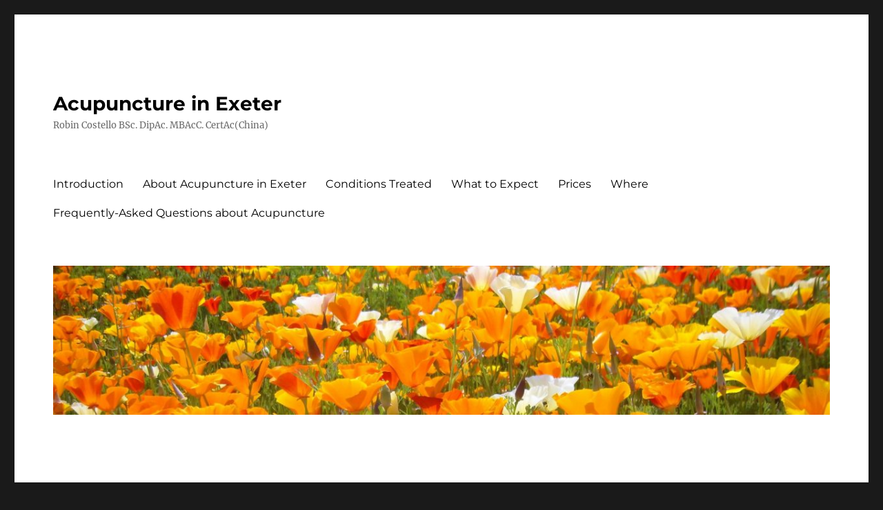

--- FILE ---
content_type: text/html; charset=UTF-8
request_url: https://www.acupuncture-exeter.co.uk/acupuncture-improves-chronic-lower-back-pain/
body_size: 9879
content:
<!DOCTYPE html>
<html lang="en-US" class="no-js">
<head>
	<meta charset="UTF-8">
	<meta name="viewport" content="width=device-width, initial-scale=1.0">
	<link rel="profile" href="https://gmpg.org/xfn/11">
		<script>
(function(html){html.className = html.className.replace(/\bno-js\b/,'js')})(document.documentElement);
//# sourceURL=twentysixteen_javascript_detection
</script>
<meta name='robots' content='index, follow, max-image-preview:large, max-snippet:-1, max-video-preview:-1' />

	<!-- This site is optimized with the Yoast SEO Premium plugin v26.7 (Yoast SEO v26.7) - https://yoast.com/wordpress/plugins/seo/ -->
	<title>Acupuncture for Chronic Lower Back Pain - Acupuncture in Exeter</title>
	<meta name="description" content="A study on different frequencies of treatment by acupuncture for chronic lower back pain, has found improvements were still present at one year follow-up." />
	<link rel="canonical" href="https://www.acupuncture-exeter.co.uk/acupuncture-improves-chronic-lower-back-pain/" />
	<meta property="og:locale" content="en_US" />
	<meta property="og:type" content="article" />
	<meta property="og:title" content="Acupuncture for Chronic Lower Back Pain" />
	<meta property="og:description" content="A study on different frequencies of treatment by acupuncture for chronic lower back pain, has found improvements were still present at one year follow-up." />
	<meta property="og:url" content="https://www.acupuncture-exeter.co.uk/acupuncture-improves-chronic-lower-back-pain/" />
	<meta property="og:site_name" content="Acupuncture in Exeter" />
	<meta property="article:publisher" content="https://www.facebook.com/acupunctureinexeter" />
	<meta property="article:author" content="https://www.facebook.com/acupunctureinexeter" />
	<meta property="article:published_time" content="2010-02-19T09:52:38+00:00" />
	<meta property="article:modified_time" content="2018-02-14T15:24:31+00:00" />
	<meta property="og:image" content="https://www.acupuncture-exeter.co.uk/wp-content/uploads/1-SS103349.jpg" />
	<meta property="og:image:width" content="1008" />
	<meta property="og:image:height" content="1014" />
	<meta property="og:image:type" content="image/jpeg" />
	<meta name="author" content="Robin Costello" />
	<meta name="twitter:label1" content="Written by" />
	<meta name="twitter:data1" content="Robin Costello" />
	<meta name="twitter:label2" content="Est. reading time" />
	<meta name="twitter:data2" content="1 minute" />
	<script type="application/ld+json" class="yoast-schema-graph">{"@context":"https://schema.org","@graph":[{"@type":"Article","@id":"https://www.acupuncture-exeter.co.uk/acupuncture-improves-chronic-lower-back-pain/#article","isPartOf":{"@id":"https://www.acupuncture-exeter.co.uk/acupuncture-improves-chronic-lower-back-pain/"},"author":{"name":"Robin Costello","@id":"https://www.acupuncture-exeter.co.uk/#/schema/person/4089e8b14e42650ebefdbc8814bb5252"},"headline":"Acupuncture for Chronic Lower Back Pain","datePublished":"2010-02-19T09:52:38+00:00","dateModified":"2018-02-14T15:24:31+00:00","mainEntityOfPage":{"@id":"https://www.acupuncture-exeter.co.uk/acupuncture-improves-chronic-lower-back-pain/"},"wordCount":145,"publisher":{"@id":"https://www.acupuncture-exeter.co.uk/#organization"},"articleSection":["Back Pain &amp; Sciatica"],"inLanguage":"en-US"},{"@type":"WebPage","@id":"https://www.acupuncture-exeter.co.uk/acupuncture-improves-chronic-lower-back-pain/","url":"https://www.acupuncture-exeter.co.uk/acupuncture-improves-chronic-lower-back-pain/","name":"Acupuncture for Chronic Lower Back Pain - Acupuncture in Exeter","isPartOf":{"@id":"https://www.acupuncture-exeter.co.uk/#website"},"datePublished":"2010-02-19T09:52:38+00:00","dateModified":"2018-02-14T15:24:31+00:00","description":"A study on different frequencies of treatment by acupuncture for chronic lower back pain, has found improvements were still present at one year follow-up.","breadcrumb":{"@id":"https://www.acupuncture-exeter.co.uk/acupuncture-improves-chronic-lower-back-pain/#breadcrumb"},"inLanguage":"en-US","potentialAction":[{"@type":"ReadAction","target":["https://www.acupuncture-exeter.co.uk/acupuncture-improves-chronic-lower-back-pain/"]}]},{"@type":"BreadcrumbList","@id":"https://www.acupuncture-exeter.co.uk/acupuncture-improves-chronic-lower-back-pain/#breadcrumb","itemListElement":[{"@type":"ListItem","position":1,"name":"Home","item":"https://www.acupuncture-exeter.co.uk/"},{"@type":"ListItem","position":2,"name":"Acupuncture for Chronic Lower Back Pain"}]},{"@type":"WebSite","@id":"https://www.acupuncture-exeter.co.uk/#website","url":"https://www.acupuncture-exeter.co.uk/","name":"Acupuncture & Shiatsu in Exeter","description":"Robin Costello BSc. DipAc. MBAcC. CertAc(China)","publisher":{"@id":"https://www.acupuncture-exeter.co.uk/#organization"},"potentialAction":[{"@type":"SearchAction","target":{"@type":"EntryPoint","urlTemplate":"https://www.acupuncture-exeter.co.uk/?s={search_term_string}"},"query-input":{"@type":"PropertyValueSpecification","valueRequired":true,"valueName":"search_term_string"}}],"inLanguage":"en-US"},{"@type":["Organization","Place","HealthAndBeautyBusiness"],"@id":"https://www.acupuncture-exeter.co.uk/#organization","name":"Acupuncture in Exeter","url":"https://www.acupuncture-exeter.co.uk/","logo":{"@id":"https://www.acupuncture-exeter.co.uk/acupuncture-improves-chronic-lower-back-pain/#local-main-organization-logo"},"image":{"@id":"https://www.acupuncture-exeter.co.uk/acupuncture-improves-chronic-lower-back-pain/#local-main-organization-logo"},"sameAs":["https://www.facebook.com/acupunctureinexeter"],"description":"I provide traditional Chinese acupuncture in Exeter. Conditions treated include chronic pain, back pain, headaches, arthritis, fertility, anxiety, insomnia, hayfever and support through IVF.","legalName":"Robin Costello","foundingDate":"1996-07-01","address":{"@id":"https://www.acupuncture-exeter.co.uk/acupuncture-improves-chronic-lower-back-pain/#local-main-place-address"},"geo":{"@type":"GeoCoordinates","latitude":"50.739055","longitude":"-3.540984"},"telephone":["01392424276"],"openingHoursSpecification":[{"@type":"OpeningHoursSpecification","dayOfWeek":["Monday","Tuesday","Wednesday","Thursday"],"opens":"08:00","closes":"18:00"},{"@type":"OpeningHoursSpecification","dayOfWeek":["Friday","Saturday","Sunday"],"opens":"00:00","closes":"00:00"}],"areaServed":"Exeter","priceRange":"$$","currenciesAccepted":"GBP"},{"@type":"Person","@id":"https://www.acupuncture-exeter.co.uk/#/schema/person/4089e8b14e42650ebefdbc8814bb5252","name":"Robin Costello","image":{"@type":"ImageObject","inLanguage":"en-US","@id":"https://www.acupuncture-exeter.co.uk/#/schema/person/image/","url":"https://secure.gravatar.com/avatar/9a116d1618c799e73df4bb92e8852a5d5242955fb1afd0f847b226f3390b23a2?s=96&d=blank&r=g","contentUrl":"https://secure.gravatar.com/avatar/9a116d1618c799e73df4bb92e8852a5d5242955fb1afd0f847b226f3390b23a2?s=96&d=blank&r=g","caption":"Robin Costello"},"description":"I offer traditional Chinese acupuncture in Exeter, from a tranquil clinic a mile from the city centre, and next to the University of Exeter. I graduated originally from the London School of Acupuncture and Traditional Chinese Medicine’s 3 year full time Acupuncture Diploma (DipAc) course. I am on the practitioners register of the British Acupuncture Council (MBAcC), a regulatory and professional body with an entry standard of a full three year undergraduate degree level training. I have worked in a hospital in south west China, deepening my knowledge and using acupuncture and Chinese massage (tuina) as the treatment of choice in its country of origin. I have taught Chinese medicine in colleges, the NHS and at university level. I also practise Qi Gong, and Chinese dietary therapy, that is the medicinal use of ordinary foods, chosen to help achieve particular therapeutic effects in different individuals.","sameAs":["http://www.acupuncture-exeter.co.uk","https://www.facebook.com/acupunctureinexeter"]},{"@type":"PostalAddress","@id":"https://www.acupuncture-exeter.co.uk/acupuncture-improves-chronic-lower-back-pain/#local-main-place-address","streetAddress":"Duryard Valley Clinic, 5 High Croft","addressLocality":"Exeter","postalCode":"EX4 4JQ","addressRegion":"Devon","addressCountry":"GB"},{"@type":"ImageObject","inLanguage":"en-US","@id":"https://www.acupuncture-exeter.co.uk/acupuncture-improves-chronic-lower-back-pain/#local-main-organization-logo","url":"https://www.acupuncture-exeter.co.uk/wp-content/uploads/1-SS103349.jpg","contentUrl":"https://www.acupuncture-exeter.co.uk/wp-content/uploads/1-SS103349.jpg","width":1008,"height":1014,"caption":"Acupuncture in Exeter"}]}</script>
	<meta name="geo.placename" content="Exeter" />
	<meta name="geo.position" content="50.739055;-3.540984" />
	<meta name="geo.region" content="United Kingdom (UK)" />
	<!-- / Yoast SEO Premium plugin. -->


<link rel="alternate" title="oEmbed (JSON)" type="application/json+oembed" href="https://www.acupuncture-exeter.co.uk/wp-json/oembed/1.0/embed?url=https%3A%2F%2Fwww.acupuncture-exeter.co.uk%2Facupuncture-improves-chronic-lower-back-pain%2F" />
<link rel="alternate" title="oEmbed (XML)" type="text/xml+oembed" href="https://www.acupuncture-exeter.co.uk/wp-json/oembed/1.0/embed?url=https%3A%2F%2Fwww.acupuncture-exeter.co.uk%2Facupuncture-improves-chronic-lower-back-pain%2F&#038;format=xml" />
<style id='wp-img-auto-sizes-contain-inline-css'>
img:is([sizes=auto i],[sizes^="auto," i]){contain-intrinsic-size:3000px 1500px}
/*# sourceURL=wp-img-auto-sizes-contain-inline-css */
</style>
<style id='wp-block-library-inline-css'>
:root{--wp-block-synced-color:#7a00df;--wp-block-synced-color--rgb:122,0,223;--wp-bound-block-color:var(--wp-block-synced-color);--wp-editor-canvas-background:#ddd;--wp-admin-theme-color:#007cba;--wp-admin-theme-color--rgb:0,124,186;--wp-admin-theme-color-darker-10:#006ba1;--wp-admin-theme-color-darker-10--rgb:0,107,160.5;--wp-admin-theme-color-darker-20:#005a87;--wp-admin-theme-color-darker-20--rgb:0,90,135;--wp-admin-border-width-focus:2px}@media (min-resolution:192dpi){:root{--wp-admin-border-width-focus:1.5px}}.wp-element-button{cursor:pointer}:root .has-very-light-gray-background-color{background-color:#eee}:root .has-very-dark-gray-background-color{background-color:#313131}:root .has-very-light-gray-color{color:#eee}:root .has-very-dark-gray-color{color:#313131}:root .has-vivid-green-cyan-to-vivid-cyan-blue-gradient-background{background:linear-gradient(135deg,#00d084,#0693e3)}:root .has-purple-crush-gradient-background{background:linear-gradient(135deg,#34e2e4,#4721fb 50%,#ab1dfe)}:root .has-hazy-dawn-gradient-background{background:linear-gradient(135deg,#faaca8,#dad0ec)}:root .has-subdued-olive-gradient-background{background:linear-gradient(135deg,#fafae1,#67a671)}:root .has-atomic-cream-gradient-background{background:linear-gradient(135deg,#fdd79a,#004a59)}:root .has-nightshade-gradient-background{background:linear-gradient(135deg,#330968,#31cdcf)}:root .has-midnight-gradient-background{background:linear-gradient(135deg,#020381,#2874fc)}:root{--wp--preset--font-size--normal:16px;--wp--preset--font-size--huge:42px}.has-regular-font-size{font-size:1em}.has-larger-font-size{font-size:2.625em}.has-normal-font-size{font-size:var(--wp--preset--font-size--normal)}.has-huge-font-size{font-size:var(--wp--preset--font-size--huge)}.has-text-align-center{text-align:center}.has-text-align-left{text-align:left}.has-text-align-right{text-align:right}.has-fit-text{white-space:nowrap!important}#end-resizable-editor-section{display:none}.aligncenter{clear:both}.items-justified-left{justify-content:flex-start}.items-justified-center{justify-content:center}.items-justified-right{justify-content:flex-end}.items-justified-space-between{justify-content:space-between}.screen-reader-text{border:0;clip-path:inset(50%);height:1px;margin:-1px;overflow:hidden;padding:0;position:absolute;width:1px;word-wrap:normal!important}.screen-reader-text:focus{background-color:#ddd;clip-path:none;color:#444;display:block;font-size:1em;height:auto;left:5px;line-height:normal;padding:15px 23px 14px;text-decoration:none;top:5px;width:auto;z-index:100000}html :where(.has-border-color){border-style:solid}html :where([style*=border-top-color]){border-top-style:solid}html :where([style*=border-right-color]){border-right-style:solid}html :where([style*=border-bottom-color]){border-bottom-style:solid}html :where([style*=border-left-color]){border-left-style:solid}html :where([style*=border-width]){border-style:solid}html :where([style*=border-top-width]){border-top-style:solid}html :where([style*=border-right-width]){border-right-style:solid}html :where([style*=border-bottom-width]){border-bottom-style:solid}html :where([style*=border-left-width]){border-left-style:solid}html :where(img[class*=wp-image-]){height:auto;max-width:100%}:where(figure){margin:0 0 1em}html :where(.is-position-sticky){--wp-admin--admin-bar--position-offset:var(--wp-admin--admin-bar--height,0px)}@media screen and (max-width:600px){html :where(.is-position-sticky){--wp-admin--admin-bar--position-offset:0px}}

/*# sourceURL=wp-block-library-inline-css */
</style><style id='global-styles-inline-css'>
:root{--wp--preset--aspect-ratio--square: 1;--wp--preset--aspect-ratio--4-3: 4/3;--wp--preset--aspect-ratio--3-4: 3/4;--wp--preset--aspect-ratio--3-2: 3/2;--wp--preset--aspect-ratio--2-3: 2/3;--wp--preset--aspect-ratio--16-9: 16/9;--wp--preset--aspect-ratio--9-16: 9/16;--wp--preset--color--black: #000000;--wp--preset--color--cyan-bluish-gray: #abb8c3;--wp--preset--color--white: #fff;--wp--preset--color--pale-pink: #f78da7;--wp--preset--color--vivid-red: #cf2e2e;--wp--preset--color--luminous-vivid-orange: #ff6900;--wp--preset--color--luminous-vivid-amber: #fcb900;--wp--preset--color--light-green-cyan: #7bdcb5;--wp--preset--color--vivid-green-cyan: #00d084;--wp--preset--color--pale-cyan-blue: #8ed1fc;--wp--preset--color--vivid-cyan-blue: #0693e3;--wp--preset--color--vivid-purple: #9b51e0;--wp--preset--color--dark-gray: #1a1a1a;--wp--preset--color--medium-gray: #686868;--wp--preset--color--light-gray: #e5e5e5;--wp--preset--color--blue-gray: #4d545c;--wp--preset--color--bright-blue: #007acc;--wp--preset--color--light-blue: #9adffd;--wp--preset--color--dark-brown: #402b30;--wp--preset--color--medium-brown: #774e24;--wp--preset--color--dark-red: #640c1f;--wp--preset--color--bright-red: #ff675f;--wp--preset--color--yellow: #ffef8e;--wp--preset--gradient--vivid-cyan-blue-to-vivid-purple: linear-gradient(135deg,rgb(6,147,227) 0%,rgb(155,81,224) 100%);--wp--preset--gradient--light-green-cyan-to-vivid-green-cyan: linear-gradient(135deg,rgb(122,220,180) 0%,rgb(0,208,130) 100%);--wp--preset--gradient--luminous-vivid-amber-to-luminous-vivid-orange: linear-gradient(135deg,rgb(252,185,0) 0%,rgb(255,105,0) 100%);--wp--preset--gradient--luminous-vivid-orange-to-vivid-red: linear-gradient(135deg,rgb(255,105,0) 0%,rgb(207,46,46) 100%);--wp--preset--gradient--very-light-gray-to-cyan-bluish-gray: linear-gradient(135deg,rgb(238,238,238) 0%,rgb(169,184,195) 100%);--wp--preset--gradient--cool-to-warm-spectrum: linear-gradient(135deg,rgb(74,234,220) 0%,rgb(151,120,209) 20%,rgb(207,42,186) 40%,rgb(238,44,130) 60%,rgb(251,105,98) 80%,rgb(254,248,76) 100%);--wp--preset--gradient--blush-light-purple: linear-gradient(135deg,rgb(255,206,236) 0%,rgb(152,150,240) 100%);--wp--preset--gradient--blush-bordeaux: linear-gradient(135deg,rgb(254,205,165) 0%,rgb(254,45,45) 50%,rgb(107,0,62) 100%);--wp--preset--gradient--luminous-dusk: linear-gradient(135deg,rgb(255,203,112) 0%,rgb(199,81,192) 50%,rgb(65,88,208) 100%);--wp--preset--gradient--pale-ocean: linear-gradient(135deg,rgb(255,245,203) 0%,rgb(182,227,212) 50%,rgb(51,167,181) 100%);--wp--preset--gradient--electric-grass: linear-gradient(135deg,rgb(202,248,128) 0%,rgb(113,206,126) 100%);--wp--preset--gradient--midnight: linear-gradient(135deg,rgb(2,3,129) 0%,rgb(40,116,252) 100%);--wp--preset--font-size--small: 13px;--wp--preset--font-size--medium: 20px;--wp--preset--font-size--large: 36px;--wp--preset--font-size--x-large: 42px;--wp--preset--spacing--20: 0.44rem;--wp--preset--spacing--30: 0.67rem;--wp--preset--spacing--40: 1rem;--wp--preset--spacing--50: 1.5rem;--wp--preset--spacing--60: 2.25rem;--wp--preset--spacing--70: 3.38rem;--wp--preset--spacing--80: 5.06rem;--wp--preset--shadow--natural: 6px 6px 9px rgba(0, 0, 0, 0.2);--wp--preset--shadow--deep: 12px 12px 50px rgba(0, 0, 0, 0.4);--wp--preset--shadow--sharp: 6px 6px 0px rgba(0, 0, 0, 0.2);--wp--preset--shadow--outlined: 6px 6px 0px -3px rgb(255, 255, 255), 6px 6px rgb(0, 0, 0);--wp--preset--shadow--crisp: 6px 6px 0px rgb(0, 0, 0);}:where(.is-layout-flex){gap: 0.5em;}:where(.is-layout-grid){gap: 0.5em;}body .is-layout-flex{display: flex;}.is-layout-flex{flex-wrap: wrap;align-items: center;}.is-layout-flex > :is(*, div){margin: 0;}body .is-layout-grid{display: grid;}.is-layout-grid > :is(*, div){margin: 0;}:where(.wp-block-columns.is-layout-flex){gap: 2em;}:where(.wp-block-columns.is-layout-grid){gap: 2em;}:where(.wp-block-post-template.is-layout-flex){gap: 1.25em;}:where(.wp-block-post-template.is-layout-grid){gap: 1.25em;}.has-black-color{color: var(--wp--preset--color--black) !important;}.has-cyan-bluish-gray-color{color: var(--wp--preset--color--cyan-bluish-gray) !important;}.has-white-color{color: var(--wp--preset--color--white) !important;}.has-pale-pink-color{color: var(--wp--preset--color--pale-pink) !important;}.has-vivid-red-color{color: var(--wp--preset--color--vivid-red) !important;}.has-luminous-vivid-orange-color{color: var(--wp--preset--color--luminous-vivid-orange) !important;}.has-luminous-vivid-amber-color{color: var(--wp--preset--color--luminous-vivid-amber) !important;}.has-light-green-cyan-color{color: var(--wp--preset--color--light-green-cyan) !important;}.has-vivid-green-cyan-color{color: var(--wp--preset--color--vivid-green-cyan) !important;}.has-pale-cyan-blue-color{color: var(--wp--preset--color--pale-cyan-blue) !important;}.has-vivid-cyan-blue-color{color: var(--wp--preset--color--vivid-cyan-blue) !important;}.has-vivid-purple-color{color: var(--wp--preset--color--vivid-purple) !important;}.has-black-background-color{background-color: var(--wp--preset--color--black) !important;}.has-cyan-bluish-gray-background-color{background-color: var(--wp--preset--color--cyan-bluish-gray) !important;}.has-white-background-color{background-color: var(--wp--preset--color--white) !important;}.has-pale-pink-background-color{background-color: var(--wp--preset--color--pale-pink) !important;}.has-vivid-red-background-color{background-color: var(--wp--preset--color--vivid-red) !important;}.has-luminous-vivid-orange-background-color{background-color: var(--wp--preset--color--luminous-vivid-orange) !important;}.has-luminous-vivid-amber-background-color{background-color: var(--wp--preset--color--luminous-vivid-amber) !important;}.has-light-green-cyan-background-color{background-color: var(--wp--preset--color--light-green-cyan) !important;}.has-vivid-green-cyan-background-color{background-color: var(--wp--preset--color--vivid-green-cyan) !important;}.has-pale-cyan-blue-background-color{background-color: var(--wp--preset--color--pale-cyan-blue) !important;}.has-vivid-cyan-blue-background-color{background-color: var(--wp--preset--color--vivid-cyan-blue) !important;}.has-vivid-purple-background-color{background-color: var(--wp--preset--color--vivid-purple) !important;}.has-black-border-color{border-color: var(--wp--preset--color--black) !important;}.has-cyan-bluish-gray-border-color{border-color: var(--wp--preset--color--cyan-bluish-gray) !important;}.has-white-border-color{border-color: var(--wp--preset--color--white) !important;}.has-pale-pink-border-color{border-color: var(--wp--preset--color--pale-pink) !important;}.has-vivid-red-border-color{border-color: var(--wp--preset--color--vivid-red) !important;}.has-luminous-vivid-orange-border-color{border-color: var(--wp--preset--color--luminous-vivid-orange) !important;}.has-luminous-vivid-amber-border-color{border-color: var(--wp--preset--color--luminous-vivid-amber) !important;}.has-light-green-cyan-border-color{border-color: var(--wp--preset--color--light-green-cyan) !important;}.has-vivid-green-cyan-border-color{border-color: var(--wp--preset--color--vivid-green-cyan) !important;}.has-pale-cyan-blue-border-color{border-color: var(--wp--preset--color--pale-cyan-blue) !important;}.has-vivid-cyan-blue-border-color{border-color: var(--wp--preset--color--vivid-cyan-blue) !important;}.has-vivid-purple-border-color{border-color: var(--wp--preset--color--vivid-purple) !important;}.has-vivid-cyan-blue-to-vivid-purple-gradient-background{background: var(--wp--preset--gradient--vivid-cyan-blue-to-vivid-purple) !important;}.has-light-green-cyan-to-vivid-green-cyan-gradient-background{background: var(--wp--preset--gradient--light-green-cyan-to-vivid-green-cyan) !important;}.has-luminous-vivid-amber-to-luminous-vivid-orange-gradient-background{background: var(--wp--preset--gradient--luminous-vivid-amber-to-luminous-vivid-orange) !important;}.has-luminous-vivid-orange-to-vivid-red-gradient-background{background: var(--wp--preset--gradient--luminous-vivid-orange-to-vivid-red) !important;}.has-very-light-gray-to-cyan-bluish-gray-gradient-background{background: var(--wp--preset--gradient--very-light-gray-to-cyan-bluish-gray) !important;}.has-cool-to-warm-spectrum-gradient-background{background: var(--wp--preset--gradient--cool-to-warm-spectrum) !important;}.has-blush-light-purple-gradient-background{background: var(--wp--preset--gradient--blush-light-purple) !important;}.has-blush-bordeaux-gradient-background{background: var(--wp--preset--gradient--blush-bordeaux) !important;}.has-luminous-dusk-gradient-background{background: var(--wp--preset--gradient--luminous-dusk) !important;}.has-pale-ocean-gradient-background{background: var(--wp--preset--gradient--pale-ocean) !important;}.has-electric-grass-gradient-background{background: var(--wp--preset--gradient--electric-grass) !important;}.has-midnight-gradient-background{background: var(--wp--preset--gradient--midnight) !important;}.has-small-font-size{font-size: var(--wp--preset--font-size--small) !important;}.has-medium-font-size{font-size: var(--wp--preset--font-size--medium) !important;}.has-large-font-size{font-size: var(--wp--preset--font-size--large) !important;}.has-x-large-font-size{font-size: var(--wp--preset--font-size--x-large) !important;}
/*# sourceURL=global-styles-inline-css */
</style>

<style id='classic-theme-styles-inline-css'>
/*! This file is auto-generated */
.wp-block-button__link{color:#fff;background-color:#32373c;border-radius:9999px;box-shadow:none;text-decoration:none;padding:calc(.667em + 2px) calc(1.333em + 2px);font-size:1.125em}.wp-block-file__button{background:#32373c;color:#fff;text-decoration:none}
/*# sourceURL=/wp-includes/css/classic-themes.min.css */
</style>
<link rel='stylesheet' id='twentysixteen-fonts-css' href='https://www.acupuncture-exeter.co.uk/wp-content/themes/twentysixteen/fonts/merriweather-plus-montserrat-plus-inconsolata.css?ver=20230328' media='all' />
<link rel='stylesheet' id='genericons-css' href='https://www.acupuncture-exeter.co.uk/wp-content/themes/twentysixteen/genericons/genericons.css?ver=20251101' media='all' />
<link rel='stylesheet' id='twentysixteen-style-css' href='https://www.acupuncture-exeter.co.uk/wp-content/themes/twentysixteen/style.css?ver=20251202' media='all' />
<style id='twentysixteen-style-inline-css'>

		/* Custom Main Text Color */
		body,
		blockquote cite,
		blockquote small,
		.main-navigation a,
		.menu-toggle,
		.dropdown-toggle,
		.social-navigation a,
		.post-navigation a,
		.pagination a:hover,
		.pagination a:focus,
		.widget-title a,
		.site-branding .site-title a,
		.entry-title a,
		.page-links > .page-links-title,
		.comment-author,
		.comment-reply-title small a:hover,
		.comment-reply-title small a:focus {
			color: #000000;
		}

		blockquote,
		.menu-toggle.toggled-on,
		.menu-toggle.toggled-on:hover,
		.menu-toggle.toggled-on:focus,
		.post-navigation,
		.post-navigation div + div,
		.pagination,
		.widget,
		.page-header,
		.page-links a,
		.comments-title,
		.comment-reply-title {
			border-color: #000000;
		}

		button,
		button[disabled]:hover,
		button[disabled]:focus,
		input[type="button"],
		input[type="button"][disabled]:hover,
		input[type="button"][disabled]:focus,
		input[type="reset"],
		input[type="reset"][disabled]:hover,
		input[type="reset"][disabled]:focus,
		input[type="submit"],
		input[type="submit"][disabled]:hover,
		input[type="submit"][disabled]:focus,
		.menu-toggle.toggled-on,
		.menu-toggle.toggled-on:hover,
		.menu-toggle.toggled-on:focus,
		.pagination:before,
		.pagination:after,
		.pagination .prev,
		.pagination .next,
		.page-links a {
			background-color: #000000;
		}

		/* Border Color */
		fieldset,
		pre,
		abbr,
		acronym,
		table,
		th,
		td,
		input[type="date"],
		input[type="time"],
		input[type="datetime-local"],
		input[type="week"],
		input[type="month"],
		input[type="text"],
		input[type="email"],
		input[type="url"],
		input[type="password"],
		input[type="search"],
		input[type="tel"],
		input[type="number"],
		textarea,
		.main-navigation li,
		.main-navigation .primary-menu,
		.menu-toggle,
		.dropdown-toggle:after,
		.social-navigation a,
		.image-navigation,
		.comment-navigation,
		.tagcloud a,
		.entry-content,
		.entry-summary,
		.page-links a,
		.page-links > span,
		.comment-list article,
		.comment-list .pingback,
		.comment-list .trackback,
		.comment-reply-link,
		.no-comments,
		.widecolumn .mu_register .mu_alert {
			border-color: rgba( 0, 0, 0, 0.2);
		}

		hr,
		code {
			background-color: rgba( 0, 0, 0, 0.2);
		}

		@media screen and (min-width: 56.875em) {
			.main-navigation ul ul,
			.main-navigation ul ul li {
				border-color: rgba( 0, 0, 0, 0.2);
			}

			.main-navigation ul ul:before {
				border-top-color: rgba( 0, 0, 0, 0.2);
				border-bottom-color: rgba( 0, 0, 0, 0.2);
			}
		}
	
/*# sourceURL=twentysixteen-style-inline-css */
</style>
<link rel='stylesheet' id='twentysixteen-block-style-css' href='https://www.acupuncture-exeter.co.uk/wp-content/themes/twentysixteen/css/blocks.css?ver=20240817' media='all' />
<script src="https://www.acupuncture-exeter.co.uk/wp-includes/js/jquery/jquery.min.js?ver=3.7.1" id="jquery-core-js"></script>
<script src="https://www.acupuncture-exeter.co.uk/wp-includes/js/jquery/jquery-migrate.min.js?ver=3.4.1" id="jquery-migrate-js"></script>
<script id="twentysixteen-script-js-extra">
var screenReaderText = {"expand":"expand child menu","collapse":"collapse child menu"};
//# sourceURL=twentysixteen-script-js-extra
</script>
<script src="https://www.acupuncture-exeter.co.uk/wp-content/themes/twentysixteen/js/functions.js?ver=20230629" id="twentysixteen-script-js" defer data-wp-strategy="defer"></script>
<link rel="https://api.w.org/" href="https://www.acupuncture-exeter.co.uk/wp-json/" /><link rel="alternate" title="JSON" type="application/json" href="https://www.acupuncture-exeter.co.uk/wp-json/wp/v2/posts/409" /><link rel="EditURI" type="application/rsd+xml" title="RSD" href="https://www.acupuncture-exeter.co.uk/xmlrpc.php?rsd" />
<link rel='shortlink' href='https://www.acupuncture-exeter.co.uk/?p=409' />
<link rel="icon" href="https://www.acupuncture-exeter.co.uk/wp-content/uploads/cropped-1-SS103349-32x32.jpg" sizes="32x32" />
<link rel="icon" href="https://www.acupuncture-exeter.co.uk/wp-content/uploads/cropped-1-SS103349-192x192.jpg" sizes="192x192" />
<link rel="apple-touch-icon" href="https://www.acupuncture-exeter.co.uk/wp-content/uploads/cropped-1-SS103349-180x180.jpg" />
<meta name="msapplication-TileImage" content="https://www.acupuncture-exeter.co.uk/wp-content/uploads/cropped-1-SS103349-270x270.jpg" />
</head>

<body class="wp-singular post-template-default single single-post postid-409 single-format-standard wp-embed-responsive wp-theme-twentysixteen">
<div id="page" class="site">
	<div class="site-inner">
		<a class="skip-link screen-reader-text" href="#content">
			Skip to content		</a>

		<header id="masthead" class="site-header">
			<div class="site-header-main">
				<div class="site-branding">
											<p class="site-title"><a href="https://www.acupuncture-exeter.co.uk/" rel="home" >Acupuncture in Exeter</a></p>
												<p class="site-description">Robin Costello BSc. DipAc. MBAcC. CertAc(China)</p>
									</div><!-- .site-branding -->

									<button id="menu-toggle" class="menu-toggle">Menu</button>

					<div id="site-header-menu" class="site-header-menu">
													<nav id="site-navigation" class="main-navigation" aria-label="Primary Menu">
								<div class="menu-menu-1-container"><ul id="menu-menu-1" class="primary-menu"><li id="menu-item-3111" class="menu-item menu-item-type-post_type menu-item-object-page menu-item-home menu-item-3111"><a href="https://www.acupuncture-exeter.co.uk/">Introduction</a></li>
<li id="menu-item-3112" class="menu-item menu-item-type-post_type menu-item-object-page menu-item-3112"><a href="https://www.acupuncture-exeter.co.uk/about/">About Acupuncture in Exeter</a></li>
<li id="menu-item-3113" class="menu-item menu-item-type-post_type menu-item-object-page menu-item-3113"><a href="https://www.acupuncture-exeter.co.uk/conditions-treated/">Conditions Treated</a></li>
<li id="menu-item-3114" class="menu-item menu-item-type-post_type menu-item-object-page menu-item-3114"><a href="https://www.acupuncture-exeter.co.uk/what-to-expect/">What to Expect</a></li>
<li id="menu-item-3115" class="menu-item menu-item-type-post_type menu-item-object-page menu-item-3115"><a href="https://www.acupuncture-exeter.co.uk/prices/">Prices</a></li>
<li id="menu-item-3116" class="menu-item menu-item-type-post_type menu-item-object-page menu-item-3116"><a href="https://www.acupuncture-exeter.co.uk/where/">Where</a></li>
<li id="menu-item-6677" class="menu-item menu-item-type-post_type menu-item-object-page menu-item-6677"><a href="https://www.acupuncture-exeter.co.uk/frequently-asked-questions/">Frequently-Asked Questions about Acupuncture</a></li>
</ul></div>							</nav><!-- .main-navigation -->
						
											</div><!-- .site-header-menu -->
							</div><!-- .site-header-main -->

											<div class="header-image">
					<a href="https://www.acupuncture-exeter.co.uk/" rel="home" >
						<img src="https://www.acupuncture-exeter.co.uk/wp-content/uploads/cropped-1-SS103349-1-scaled-2.jpg" width="1200" height="230" alt="Acupuncture in Exeter" sizes="(max-width: 709px) 85vw, (max-width: 909px) 81vw, (max-width: 1362px) 88vw, 1200px" srcset="https://www.acupuncture-exeter.co.uk/wp-content/uploads/cropped-1-SS103349-1-scaled-2.jpg 1200w, https://www.acupuncture-exeter.co.uk/wp-content/uploads/cropped-1-SS103349-1-scaled-2-300x58.jpg 300w, https://www.acupuncture-exeter.co.uk/wp-content/uploads/cropped-1-SS103349-1-scaled-2-1024x196.jpg 1024w, https://www.acupuncture-exeter.co.uk/wp-content/uploads/cropped-1-SS103349-1-scaled-2-768x147.jpg 768w" decoding="async" fetchpriority="high" />					</a>
				</div><!-- .header-image -->
					</header><!-- .site-header -->

		<div id="content" class="site-content">

<div id="primary" class="content-area">
	<main id="main" class="site-main">
		
<article id="post-409" class="post-409 post type-post status-publish format-standard hentry category-back-pain">
	<header class="entry-header">
		<h1 class="entry-title">Acupuncture for Chronic Lower Back Pain</h1>	</header><!-- .entry-header -->

	
	
	<div class="entry-content">
		<p>A pilot study looking at two different frequencies of treatment by acupuncture for chronic lower back pain, has found that improvements achieved within the first two weeks, were still present at one year follow-up. </p>
<p>Thirty participants with chronic lower back pain were randomly allocated to two groups to receive ten acupuncture treatments: the low frequency group received two treatments per week for five weeks, whilst the high frequency group received five treatments per week for two weeks. No significant differences were found between the groups in terms of measured outcomes, but clinically important improvements in pain, disability and quality of life, were achieved in both groups within the first fortnight, and were maintained at follow-up one year later. </p>
<p>(<a href="https://www.sciencedirect.com/science/article/pii/S096522990800143X">Different Frequencies of Acupuncture Treatment for Chronic Low Back Pain: An Assessor-Blinded Pilot Randomised Controlled Trial</a>. Complementary Therapies in Medicine, June 2009.)</p>

<div class="author-info">
	<div class="author-avatar">
		<img alt='' src='https://secure.gravatar.com/avatar/9a116d1618c799e73df4bb92e8852a5d5242955fb1afd0f847b226f3390b23a2?s=42&#038;d=blank&#038;r=g' srcset='https://secure.gravatar.com/avatar/9a116d1618c799e73df4bb92e8852a5d5242955fb1afd0f847b226f3390b23a2?s=84&#038;d=blank&#038;r=g 2x' class='avatar avatar-42 photo' height='42' width='42' decoding='async'/>	</div><!-- .author-avatar -->

	<div class="author-description">
		<h2 class="author-title"><span class="author-heading">Author:</span> Robin Costello</h2>

		<p class="author-bio">
			I offer traditional Chinese acupuncture in Exeter, from a tranquil clinic a mile from the city centre, and next to the University of Exeter. I graduated originally from the London School of Acupuncture and Traditional Chinese Medicine’s 3 year full time Acupuncture Diploma (DipAc) course. I am on the practitioners register of the British Acupuncture Council (MBAcC), a regulatory and professional body with an entry standard of a full three year undergraduate degree level training.

I have worked in a hospital in south west China, deepening my knowledge and using acupuncture and Chinese massage (tuina) as the treatment of choice in its country of origin. I have taught Chinese medicine in colleges, the NHS and at university level. I also practise Qi Gong, and Chinese dietary therapy, that is the medicinal use of ordinary foods, chosen to help achieve particular therapeutic effects in different individuals.			<a class="author-link" href="https://www.acupuncture-exeter.co.uk/author/admin/" rel="author">
				View all posts by Robin Costello			</a>
		</p><!-- .author-bio -->
	</div><!-- .author-description -->
</div><!-- .author-info -->
	</div><!-- .entry-content -->

	<footer class="entry-footer">
		<span class="byline"><img alt='' src='https://secure.gravatar.com/avatar/9a116d1618c799e73df4bb92e8852a5d5242955fb1afd0f847b226f3390b23a2?s=49&#038;d=blank&#038;r=g' srcset='https://secure.gravatar.com/avatar/9a116d1618c799e73df4bb92e8852a5d5242955fb1afd0f847b226f3390b23a2?s=98&#038;d=blank&#038;r=g 2x' class='avatar avatar-49 photo' height='49' width='49' decoding='async'/><span class="screen-reader-text">Author </span><span class="author vcard"><a class="url fn n" href="https://www.acupuncture-exeter.co.uk/author/admin/">Robin Costello</a></span></span><span class="posted-on"><span class="screen-reader-text">Posted on </span><a href="https://www.acupuncture-exeter.co.uk/acupuncture-improves-chronic-lower-back-pain/" rel="bookmark"><time class="entry-date published" datetime="2010-02-19T10:52:38+01:00">February 19, 2010</time><time class="updated" datetime="2018-02-14T16:24:31+01:00">February 14, 2018</time></a></span><span class="cat-links"><span class="screen-reader-text">Categories </span><a href="https://www.acupuncture-exeter.co.uk/category/back-pain/" rel="category tag">Back Pain &amp; Sciatica</a></span>			</footer><!-- .entry-footer -->
</article><!-- #post-409 -->

	<nav class="navigation post-navigation" aria-label="Posts">
		<h2 class="screen-reader-text">Post navigation</h2>
		<div class="nav-links"><div class="nav-previous"><a href="https://www.acupuncture-exeter.co.uk/acupuncture-for-lower-back-pain/" rel="prev"><span class="meta-nav" aria-hidden="true">Previous</span> <span class="screen-reader-text">Previous post:</span> <span class="post-title">Acupuncture for Lower Back Pain</span></a></div><div class="nav-next"><a href="https://www.acupuncture-exeter.co.uk/acupuncture-for-hot-flushes/" rel="next"><span class="meta-nav" aria-hidden="true">Next</span> <span class="screen-reader-text">Next post:</span> <span class="post-title">Acupuncture for Hot Flushes</span></a></div></div>
	</nav>
	</main><!-- .site-main -->

	
</div><!-- .content-area -->


	<aside id="secondary" class="sidebar widget-area">
		<section id="search-3" class="widget widget_search"><h2 class="widget-title">Search this site</h2>
<form role="search" method="get" class="search-form" action="https://www.acupuncture-exeter.co.uk/">
	<label>
		<span class="screen-reader-text">
			Search for:		</span>
		<input type="search" class="search-field" placeholder="Search &hellip;" value="" name="s" />
	</label>
	<button type="submit" class="search-submit"><span class="screen-reader-text">
		Search	</span></button>
</form>
</section><section id="categories-6" class="widget widget_categories"><h2 class="widget-title">Articles</h2><nav aria-label="Articles">
			<ul>
					<li class="cat-item cat-item-5"><a href="https://www.acupuncture-exeter.co.uk/category/acupuncture-research/">Acupuncture Research &amp; Miscellaneous Conditions</a>
</li>
	<li class="cat-item cat-item-19"><a href="https://www.acupuncture-exeter.co.uk/category/stress-anxiety/">Anxiety and Stress</a>
</li>
	<li class="cat-item cat-item-15"><a href="https://www.acupuncture-exeter.co.uk/category/arthritis-joints/">Arthritis &amp; Joints</a>
</li>
	<li class="cat-item cat-item-11"><a href="https://www.acupuncture-exeter.co.uk/category/back-pain/">Back Pain &amp; Sciatica</a>
</li>
	<li class="cat-item cat-item-42"><a href="https://www.acupuncture-exeter.co.uk/category/cancer-care/">Cancer Care</a>
</li>
	<li class="cat-item cat-item-14"><a href="https://www.acupuncture-exeter.co.uk/category/depression/">Depression</a>
</li>
	<li class="cat-item cat-item-36"><a href="https://www.acupuncture-exeter.co.uk/category/acupuncture-for-digestion/">Digestion</a>
</li>
	<li class="cat-item cat-item-34"><a href="https://www.acupuncture-exeter.co.uk/category/eyes/">Eyes</a>
</li>
	<li class="cat-item cat-item-24"><a href="https://www.acupuncture-exeter.co.uk/category/fertility/">Fertility</a>
</li>
	<li class="cat-item cat-item-18"><a href="https://www.acupuncture-exeter.co.uk/category/pms/">Gynaecology</a>
</li>
	<li class="cat-item cat-item-33"><a href="https://www.acupuncture-exeter.co.uk/category/hayfever/">Hay Fever, Allergic Rhinitis &amp; Smell</a>
</li>
	<li class="cat-item cat-item-10"><a href="https://www.acupuncture-exeter.co.uk/category/headaches/">Headaches &amp; Migraine</a>
</li>
	<li class="cat-item cat-item-16"><a href="https://www.acupuncture-exeter.co.uk/category/injuries/">Injuries &amp; Sport</a>
</li>
	<li class="cat-item cat-item-20"><a href="https://www.acupuncture-exeter.co.uk/category/insomnia/">Insomnia</a>
</li>
	<li class="cat-item cat-item-8"><a href="https://www.acupuncture-exeter.co.uk/category/ivf/">IVF</a>
</li>
	<li class="cat-item cat-item-7"><a href="https://www.acupuncture-exeter.co.uk/category/longevity-health-preservation/">Longevity &amp; Health</a>
</li>
	<li class="cat-item cat-item-17"><a href="https://www.acupuncture-exeter.co.uk/category/musculoskeletal-conditions/">Musculoskeletal Conditions</a>
</li>
	<li class="cat-item cat-item-21"><a href="https://www.acupuncture-exeter.co.uk/category/neck-pain/">Neck Pain</a>
</li>
	<li class="cat-item cat-item-35"><a href="https://www.acupuncture-exeter.co.uk/category/pain/">Pain</a>
</li>
	<li class="cat-item cat-item-9"><a href="https://www.acupuncture-exeter.co.uk/category/pregnancy/">Pregnancy</a>
</li>
	<li class="cat-item cat-item-1"><a href="https://www.acupuncture-exeter.co.uk/category/seasonal-tips/">Seasonal Tips</a>
</li>
	<li class="cat-item cat-item-43"><a href="https://www.acupuncture-exeter.co.uk/category/skin/">Skin</a>
</li>
	<li class="cat-item cat-item-25"><a href="https://www.acupuncture-exeter.co.uk/category/tiredness-low-energy/">Tiredness &amp; Low Energy</a>
</li>
	<li class="cat-item cat-item-23"><a href="https://www.acupuncture-exeter.co.uk/category/womens-health-after-childbirth/">Women&#039;s Health after Childbirth</a>
</li>
			</ul>

			</nav></section>	</aside><!-- .sidebar .widget-area -->

		</div><!-- .site-content -->

		<footer id="colophon" class="site-footer">
							<nav class="main-navigation" aria-label="Footer Primary Menu">
					<div class="menu-menu-1-container"><ul id="menu-menu-2" class="primary-menu"><li class="menu-item menu-item-type-post_type menu-item-object-page menu-item-home menu-item-3111"><a href="https://www.acupuncture-exeter.co.uk/">Introduction</a></li>
<li class="menu-item menu-item-type-post_type menu-item-object-page menu-item-3112"><a href="https://www.acupuncture-exeter.co.uk/about/">About Acupuncture in Exeter</a></li>
<li class="menu-item menu-item-type-post_type menu-item-object-page menu-item-3113"><a href="https://www.acupuncture-exeter.co.uk/conditions-treated/">Conditions Treated</a></li>
<li class="menu-item menu-item-type-post_type menu-item-object-page menu-item-3114"><a href="https://www.acupuncture-exeter.co.uk/what-to-expect/">What to Expect</a></li>
<li class="menu-item menu-item-type-post_type menu-item-object-page menu-item-3115"><a href="https://www.acupuncture-exeter.co.uk/prices/">Prices</a></li>
<li class="menu-item menu-item-type-post_type menu-item-object-page menu-item-3116"><a href="https://www.acupuncture-exeter.co.uk/where/">Where</a></li>
<li class="menu-item menu-item-type-post_type menu-item-object-page menu-item-6677"><a href="https://www.acupuncture-exeter.co.uk/frequently-asked-questions/">Frequently-Asked Questions about Acupuncture</a></li>
</ul></div>				</nav><!-- .main-navigation -->
			
			
			<div class="site-info">
								<span class="site-title"><a href="https://www.acupuncture-exeter.co.uk/" rel="home">Acupuncture in Exeter</a></span>
								<a href="https://wordpress.org/" class="imprint">
					Proudly powered by WordPress				</a>
			</div><!-- .site-info -->
		</footer><!-- .site-footer -->
	</div><!-- .site-inner -->
</div><!-- .site -->

<script type="speculationrules">
{"prefetch":[{"source":"document","where":{"and":[{"href_matches":"/*"},{"not":{"href_matches":["/wp-*.php","/wp-admin/*","/wp-content/uploads/*","/wp-content/*","/wp-content/plugins/*","/wp-content/themes/twentysixteen/*","/*\\?(.+)"]}},{"not":{"selector_matches":"a[rel~=\"nofollow\"]"}},{"not":{"selector_matches":".no-prefetch, .no-prefetch a"}}]},"eagerness":"conservative"}]}
</script>
</body>
</html>
